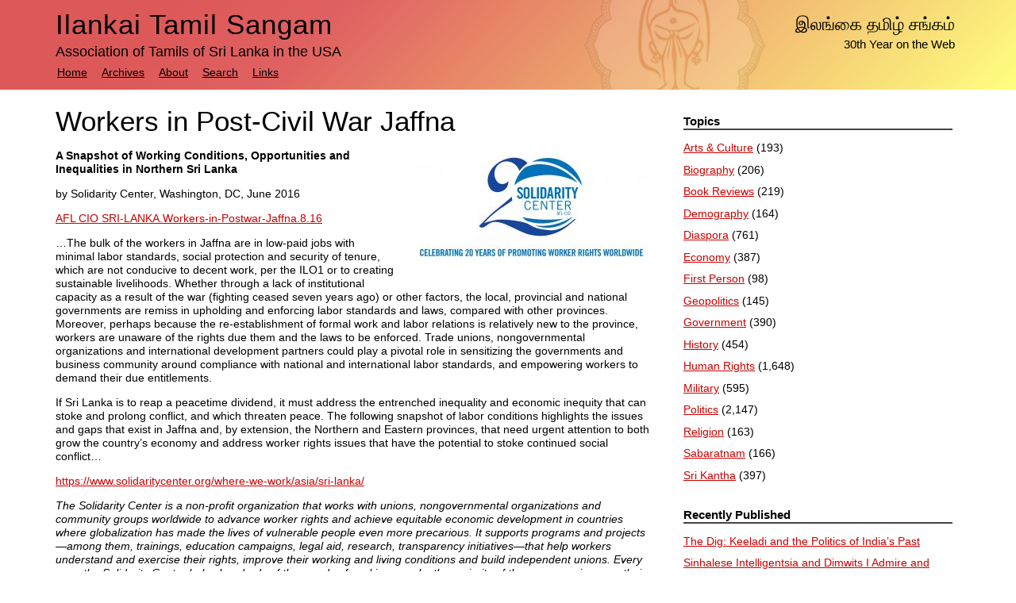

--- FILE ---
content_type: text/html; charset=UTF-8
request_url: https://sangam.org/wp-admin/admin-ajax.php
body_size: 11
content:
2514257.df23c2e2f0011375617a540fb469c62b